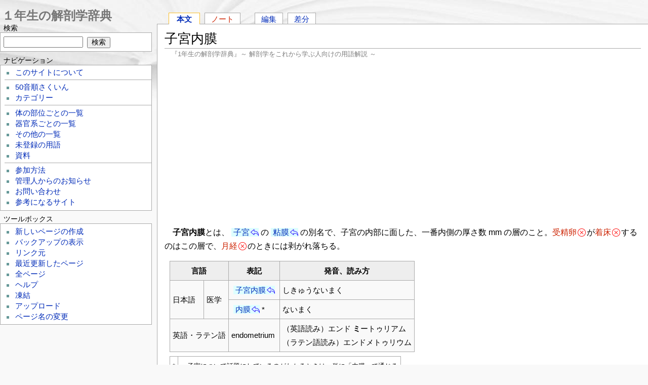

--- FILE ---
content_type: text/html; charset=UTF-8
request_url: https://anatomy1.net/?%E5%AD%90%E5%AE%AE%E5%86%85%E8%86%9C
body_size: 6567
content:
<?xml version="1.0" encoding="UTF-8" ?>
<!DOCTYPE html PUBLIC "-//W3C//DTD XHTML 1.1//EN" "http://www.w3.org/TR/xhtml11/DTD/xhtml11.dtd">
<html xmlns="http://www.w3.org/1999/xhtml" xml:lang="ja">

<head>
<!-- Google tag (gtag.js) -->
<script async src="https://www.googletagmanager.com/gtag/js?id=G-J4JXF2TSW6"></script>
<script>
  window.dataLayer = window.dataLayer || [];
  function gtag(){dataLayer.push(arguments);}
  gtag('js', new Date());

  gtag('config', 'G-J4JXF2TSW6');
</script><!-- Google tag (gtag.js) -->
<script async src="https://www.googletagmanager.com/gtag/js?id=UA-5324790-5"></script>
<script>
  window.dataLayer = window.dataLayer || [];
  function gtag(){dataLayer.push(arguments);}
  gtag('js', new Date());

  gtag('config', 'UA-5324790-5');
</script>
 <meta http-equiv="content-type" content="application/xhtml+xml; charset=UTF-8" />
 <meta http-equiv="content-style-type" content="text/css" />
 <meta http-equiv="content-script-type" content="text/javascript" />
 <meta name="viewport" content="width=device-width" />
 <title>子宮内膜 - 1年生の解剖学辞典Wiki</title>
 <meta name="keywords" content="解剖学用語辞書,解剖学用語事典,医学辞典 1年生 一年生の解剖学辞典 フリー ウィキ Wiki" />
 <link rel="shortcut icon" href="image/favicon.ico" type="image/x-icon" />
 <link rel="apple-touch-icon-precomposed" href="image/apple-touch-icon-precomposed.png" />
 <link rel="stylesheet" type="text/css" media="screen" href="skin/monobook/monobook.css" />

 <!--[if IE]>
 <link rel="stylesheet" type="text/css" href="skin/monobook/ie.css" />
 <![endif]-->

 <link rel="stylesheet" type="text/css" media="print" href="skin/monobook/monobook.print.css" />
 <link rel="alternate" type="application/rss+xml" title="RSS" href="https://anatomy1.net/?cmd=feed" />
 <link rel="canonical" href="https://anatomy1.net/?%E5%AD%90%E5%AE%AE%E5%86%85%E8%86%9C" />
</head>
<body><!-- Google Tag Manager (noscript) -->
<noscript><iframe src="https://www.googletagmanager.com/ns.html?id=GTM-PSL8XCX"
height="0" width="0" style="display:none;visibility:hidden"></iframe></noscript>
<!-- End Google Tag Manager (noscript) -->
	<div id="globalWrapper">
		<div id="mainColumnWrapper">
			<div id="mobilebar"><div class="wikititle"><a href="https://anatomy1.net/"><img class="home" src="image/home2.png" height="24" width="24" alt="" /> １年生の解剖学辞典</a> <a href="#mobilebar2"><img class="search" src="image/search2.png" height="24" width="24" alt="" /> メニュー</a></div></div>
			<div id="main-column">

   <div id="navigator"><ul><li id="wn_main" class="selected"><a href="/?%E5%AD%90%E5%AE%AE%E5%86%85%E8%86%9C" title="子宮内膜">本文</a></li><li id="wn_note" class="noexists"><a href="/?cmd=wikinote&amp;page=note%2F%E5%AD%90%E5%AE%AE%E5%86%85%E8%86%9C">ノート</a></li><li><a href="/?cmd=edit&amp;page=%E5%AD%90%E5%AE%AE%E5%86%85%E8%86%9C">編集</a></li><li><a href="/?cmd=diff&amp;page=%E5%AD%90%E5%AE%AE%E5%86%85%E8%86%9C">差分</a></li></ul></div>
				<div id="content">
    <h1 class="firstHeading">子宮内膜</h1><div id="sourceSite" style="margin-bottom:6px;">『1年生の解剖学辞典』～ 解剖学をこれから学ぶ人向けの用語解説 ～</div>

<script async src="https://pagead2.googlesyndication.com/pagead/js/adsbygoogle.js"></script>
<ins class="adsbygoogle"
     style="display:block; text-align:center;"
     data-ad-layout="in-article"
     data-ad-format="fluid"
     data-ad-client="ca-pub-4622755747368810"
     data-ad-slot="3968864435"></ins>
<script>
     (adsbygoogle = window.adsbygoogle || []).push({});
</script>
<div style="height:20px;">&nbsp;</div>
    <p>　<strong>子宮内膜</strong>とは、<a href="/?%E5%AD%90%E5%AE%AE" title="子宮">子宮</a>の<a href="/?%E7%B2%98%E8%86%9C" title="粘膜">粘膜</a>の別名で、子宮の内部に面した、一番内側の厚さ数 mm の層のこと。<span class="noexists">受精卵<a href="/?cmd=edit&amp;page=%E5%8F%97%E7%B2%BE%E5%8D%B5&amp;refer=%E5%AD%90%E5%AE%AE%E5%86%85%E8%86%9C"></a></span>が<span class="noexists">着床<a href="/?cmd=edit&amp;page=%E7%9D%80%E5%BA%8A&amp;refer=%E5%AD%90%E5%AE%AE%E5%86%85%E8%86%9C"></a></span>するのはこの層で、<span class="noexists">月経<a href="/?cmd=edit&amp;page=%E6%9C%88%E7%B5%8C&amp;refer=%E5%AD%90%E5%AE%AE%E5%86%85%E8%86%9C"></a></span>のときには剥がれ落ちる。</p>
<div class="ie5"><table class="style_table" cellspacing="1" border="0"><tbody><tr><th class="style_th" colspan="2">言語</th><th class="style_th">表記</th><th class="style_th">発音、読み方</th></tr><tr><td class="style_td" rowspan="2">日本語</td><td class="style_td" rowspan="2">医学</td><td class="style_td"><a href="/?%E5%AD%90%E5%AE%AE%E5%86%85%E8%86%9C" title="子宮内膜">子宮内膜</a></td><td class="style_td">しきゅうないまく</td></tr><tr><td class="style_td"><a href="/?%E5%86%85%E8%86%9C" title="内膜">内膜</a>*</td><td class="style_td">ないまく</td></tr><tr><td class="style_td" colspan="2">英語・ラテン語</td><td class="style_td">endometrium</td><td class="style_td">（英語読み）エンド<strong> ミ</strong>ートゥリアム <br class="spacer" /> （ラテン語読み）エンドメトゥリウム</td></tr></tbody></table></div>
<div class="ie5"><table class="style_table" cellspacing="1" border="0"><tfoot><tr><td class="style_td">*</td><td class="style_td">　子宮について話題にしているのがわかるときは、単に「内膜」で通じる</td></tr></tfoot></table></div>
<p>　子宮の内側の粘膜は、粘膜の普通の構造同様、一番内側を覆っている<a href="/?%E4%B8%8A%E7%9A%AE" title="上皮">上皮</a>（<a href="/?%E7%B2%98%E8%86%9C%E4%B8%8A%E7%9A%AE" title="粘膜上皮">粘膜上皮</a>）と、それを取り囲んでいる<a href="/?%E7%B5%90%E5%90%88%E7%B5%84%E7%B9%94" title="結合組織">結合組織</a>の層（<a href="/?%E7%B2%98%E8%86%9C%E5%9B%BA%E6%9C%89%E5%B1%A4" title="粘膜固有層">粘膜固有層</a>→<span class="noexists">子宮内膜支質<a href="/?cmd=edit&amp;page=%E5%AD%90%E5%AE%AE%E5%86%85%E8%86%9C%E6%94%AF%E8%B3%AA&amp;refer=%E5%AD%90%E5%AE%AE%E5%86%85%E8%86%9C"></a></span>と呼ぶ）からなっている。</p>
<p>　<span class="noexists">子宮内膜支質<a href="/?cmd=edit&amp;page=%E5%AD%90%E5%AE%AE%E5%86%85%E8%86%9C%E6%94%AF%E8%B3%AA&amp;refer=%E5%AD%90%E5%AE%AE%E5%86%85%E8%86%9C"></a></span>内には<a href="/?%E5%AD%90%E5%AE%AE%E8%85%BA" title="子宮腺">子宮腺</a>が多い。子宮腺は、<a href="/?%E4%B8%8A%E7%9A%AE" title="上皮">上皮</a>が管状になって入りこんだ腺で、枝分かれがあまりない（<span class="noexists">単純管状腺<a href="/?cmd=edit&amp;page=%E5%8D%98%E7%B4%94%E7%AE%A1%E7%8A%B6%E8%85%BA&amp;refer=%E5%AD%90%E5%AE%AE%E5%86%85%E8%86%9C"></a></span>）。</p>
<blockquote><p class="quotation">カテゴリー: <a href="/?category/%E7%94%9F%E6%AE%96%E5%99%A8%E7%B3%BB" title="category/生殖器系">生殖器系</a> | <a href="/?category/%E5%A5%B3%E6%80%A7%E7%94%9F%E6%AE%96%E5%99%A8%E7%B3%BB" title="category/女性生殖器系">女性生殖器系</a> | <a href="/?category/%E8%85%B9%E9%83%A8" title="category/腹部">腹部</a> | <a href="/?category/%E5%AD%90%E5%AE%AE" title="category/子宮">子宮</a></p></blockquote>
<h5 class="contentsadtitle">&nbsp;</h5>
<div class="ad-left">
<script async src="//pagead2.googlesyndication.com/pagead/js/adsbygoogle.js"></script>
<!-- an-resp1 -->
<ins class="adsbygoogle"
     style="display:block"
     data-ad-client="ca-pub-4622755747368810"
     data-ad-slot="4055174593"
     data-ad-format="rectangle"></ins>
<script>
(adsbygoogle = window.adsbygoogle || []).push({});
</script></div>
<div style="clear:left;line-height:.2em;">&nbsp;</div>
				</div><!-- end of #content -->
				<div class="module_icons">
<span style="padding-left:2em;padding-top:10px;">
<a href="https://twitter.com/share" class="twitter-share-button" data-count="horizontal" data-via="motor_endplate" data-lang="ja">Tweet</a><script type="text/javascript" src="https://platform.twitter.com/widgets.js"></script>
<iframe src="https://www.facebook.com/plugins/like.php?app_id=134667026608340&amp;href=http://anatomy1.net/?%E5%AD%90%E5%AE%AE%E5%86%85%E8%86%9C&amp;send=false&amp;layout=button_count&amp;show_faces=false&amp;action=like&amp;colorscheme=light&amp;font&amp;height=21" scrolling="no" frameborder="0" style="border:none; overflow:hidden; width:100px; height:21px;" allowTransparency="true"></iframe>
<a href="http://b.hatena.ne.jp/entry/http://anatomy1.net/?%E5%AD%90%E5%AE%AE%E5%86%85%E8%86%9C" class="hatena-bookmark-button" data-hatena-bookmark-title="子宮内膜 - １年生の解剖学辞典" data-hatena-bookmark-layout="basic-counter" data-hatena-bookmark-lang="ja" title="このエントリーをはてなブックマークに追加"><img src="https://b.st-hatena.com/images/entry-button/button-only@2x.png" alt="このエントリーをはてなブックマークに追加" width="20" height="20" style="border:none;" /></a><script type="text/javascript" src="https://b.st-hatena.com/js/bookmark_button.js" charset="utf-8" async="async"></script>
</span>
</div>
				<div id="contentSub"><hr />＜ご注意＞　『1年生の解剖学辞典』は、解剖学を学んでいる人によって書かれているはずですが、間違いがあるかもしれません。内容はかならず教科書その他で確認してください。<span id="noprint">また間違いをみつけたら「編集」から直していただくか、「ノート」にコメントを残していただけるとうれしいです。<br />
　どのページにでも自由にリンクしてください。でも、このサイトの文を他の場所に転載（コピー・ペースト）しないでください（コピーした内容に間違いがあったとき、その間違いはその後このサイト上では誰かに修正されるかもしれませんが、あなたがコピーした先では間違ったまま残ってしまいます）。</span></div>
			</div><!-- end of #main-column -->
		</div><!-- end of #mainColumnWrapper -->
		<div id="mobilebar2" class="mobilebar2"><div class="wikititle"><a href="https://anatomy1.net/"><img class="home" src="image/home2.png" height="24" width="24" alt="" /> １年生の解剖学辞典</a> <a href="#globalWrapper"><img class="search" src="image/text.png" height="24" width="24" alt="" /> 本文へ戻る</a></div></div>
		<div id="menubar"><div id="wikititle"><a href="https://anatomy1.net/">１年生の解剖学辞典</a></div>
<h4 id="content_2_0">検索</h4>
<div class="monobook_search">
<form action="https://anatomy1.net/?cmd=search" method="post"> 
<div><input type="hidden" name="encode_hint" value="ぷ" /></div> 
<div><input type="hidden" name="encode_hint" value="ぷ" /></div>
 <div>
  <input class="searchInput" type="text"  name="word" value="" size="20" />
  <input type="hidden" name="type" id="_p_search_AND" value="AND"  checked="checked" />
  &nbsp;<input class="searchButton" type="submit" value="検索" />
 </div>

</form>
</div>

<h4 id="content_2_1">ナビゲーション</h4>
<div class="menubox" data-role="collapsible" data-theme="b">
<ul><li><a href="/?FrontPage">このサイトについて</a></li></ul>
<hr class="full_hr" />
<ul><li><a href="/?%E7%B4%A2%E5%BC%95" title="索引">50音順さくいん</a></li>
<li><a href="/?category/%E3%82%AB%E3%83%86%E3%82%B4%E3%83%AA%E3%83%BC" title="category/カテゴリー">カテゴリー</a></li></ul>
<hr class="full_hr" />
<ul><li><a href="/?%E4%BD%93%E3%81%AE%E9%83%A8%E4%BD%8D%E3%81%94%E3%81%A8%E3%81%AE%E4%B8%80%E8%A6%A7" title="体の部位ごとの一覧">体の部位ごとの一覧</a></li>
<li><a href="/?%E5%99%A8%E5%AE%98%E7%B3%BB%E3%81%94%E3%81%A8%E3%81%AE%E4%B8%80%E8%A6%A7" title="器官系ごとの一覧">器官系ごとの一覧</a></li>
<li><a href="/?%E3%81%9D%E3%81%AE%E4%BB%96%E3%81%AE%E4%B8%80%E8%A6%A7" title="その他の一覧">その他の一覧</a></li>
<li><a href="/?%E6%9C%AA%E7%99%BB%E9%8C%B2%E3%81%AE%E7%94%A8%E8%AA%9E" title="未登録の用語">未登録の用語</a></li>
<li><a href="/?%E8%B3%87%E6%96%99" title="資料">資料</a></li></ul>
<hr class="full_hr" />
<ul><li><a href="/?%E5%8F%82%E5%8A%A0%E6%96%B9%E6%B3%95" title="参加方法">参加方法</a></li>
<li><a href="/?%E7%AE%A1%E7%90%86%E4%BA%BA%E3%81%8B%E3%82%89%E3%81%AE%E3%81%8A%E7%9F%A5%E3%82%89%E3%81%9B" title="管理人からのお知らせ">管理人からのお知らせ</a></li>
<li><a href="/?%E3%81%8A%E5%95%8F%E3%81%84%E5%90%88%E3%82%8F%E3%81%9B" title="お問い合わせ">お問い合わせ</a></li>
<li><a href="/?%E5%8F%82%E8%80%83%E3%81%AB%E3%81%AA%E3%82%8B%E3%82%B5%E3%82%A4%E3%83%88" title="参考になるサイト">参考になるサイト</a></li></ul>
</div>

<h4 id="content_2_2">ツールボックス</h4>
<div id="menutool" class="toolbox"><ul><li><a href="/?plugin=newpage&amp;refer=%E5%AD%90%E5%AE%AE%E5%86%85%E8%86%9C">新しいページの作成</a></li><li><a href="/?cmd=backup&amp;page=%E5%AD%90%E5%AE%AE%E5%86%85%E8%86%9C">バックアップの表示</a></li><li><a href="/?plugin=related&amp;page=%E5%AD%90%E5%AE%AE%E5%86%85%E8%86%9C">リンク元</a></li><li><a href="/?RecentChanges">最近更新したページ</a></li><li><a href="/?cmd=list">全ページ</a></li><li><a href="/?Help">ヘルプ</a></li><li><a href="/?cmd=freeze&amp;page=%E5%AD%90%E5%AE%AE%E5%86%85%E8%86%9C">凍結</a></li><li><a href="/?plugin=attach&amp;pcmd=upload&amp;page=%E5%AD%90%E5%AE%AE%E5%86%85%E8%86%9C">アップロード</a></li><li><a href="/?plugin=rename&amp;refer=%E5%AD%90%E5%AE%AE%E5%86%85%E8%86%9C">ページ名の変更</a></li></ul></div>

<h5 class="menuadtitle">&nbsp;</h5>
<div id="menuad" class="ad-right">
<script async src="//pagead2.googlesyndication.com/pagead/js/adsbygoogle.js"></script>
<!-- an-resp2 -->
<ins class="adsbygoogle"
     style="display:block"
     data-ad-client="ca-pub-4622755747368810"
     data-ad-slot="6376062086"
     data-ad-format="auto"
     data-full-width-responsive="true"></ins>
<script>
(adsbygoogle = window.adsbygoogle || []).push({});
</script></div>


<h5>今日の10件</h5><div class="menubox"><ul>
 <li><a href="/?S%E7%8A%B6%E7%B5%90%E8%85%B8" title="S状結腸">S状結腸<span class="counter">(11)</span></a></li>
 <li><a href="/?%E9%87%8D%E7%82%AD%E9%85%B8%E3%82%A4%E3%82%AA%E3%83%B3" title="重炭酸イオン">重炭酸イオン<span class="counter">(7)</span></a></li>
 <li><a href="/?%E9%87%8D%E5%B1%A4%E6%89%81%E5%B9%B3%E4%B8%8A%E7%9A%AE" title="重層扁平上皮">重層扁平上皮<span class="counter">(4)</span></a></li>
 <li><a href="/?%E5%83%A7%E5%B8%BD%E7%AD%8B" title="僧帽筋">僧帽筋<span class="counter">(3)</span></a></li>
 <li><a href="/?%E4%B8%8B%E8%85%B9%E9%83%A8" title="下腹部">下腹部<span class="counter">(3)</span></a></li>
 <li><a href="/?%E8%84%B3%E9%A0%AD%E8%93%8B" title="脳頭蓋">脳頭蓋<span class="counter">(3)</span></a></li>
 <li><a href="/?%E6%8C%87" title="指">指<span class="counter">(3)</span></a></li>
 <li><a href="/?%E7%9A%AE%E8%86%9A%E6%84%9F%E8%A6%9A" title="皮膚感覚">皮膚感覚<span class="counter">(3)</span></a></li>
 <li><a href="/?%E8%86%80%E8%83%B1" title="膀胱">膀胱<span class="counter">(3)</span></a></li>
 <li><a href="/?%E9%96%89%E9%8E%96%E5%8D%B5%E8%83%9E" title="閉鎖卵胞">閉鎖卵胞<span class="counter">(3)</span></a></li>
</ul>
</div>
<h5><a href="/?plugin=recent&amp;lines=10">最新の10件</a></h5>
<div class="monobook_recent"><ul>
<li style="list-style-image:none;list-style-type:none;"><strong>2025-04-26</strong></li>
<li style="list-style-image:none;list-style-type:none;"><ul>
 <li><a href="/?%E5%86%85%E8%85%94" title="内腔 ">内腔</a></li>
 <li><a href="/?%E8%85%94%E6%89%80" title="腔所 ">腔所</a></li>
 <li><a href="/?%E8%85%94" title="腔 ">腔</a></li>
 <li><a href="/?note%2F%E8%85%94" title="note/腔 ">note/腔</a></li>
</ul></li>
<li style="list-style-image:none;list-style-type:none;"><strong>2025-04-22</strong></li>
<li style="list-style-image:none;list-style-type:none;"><ul>
 <li><a href="/?%E8%BC%AA%E8%B5%B0%E7%AD%8B" title="輪走筋 ">輪走筋</a></li>
</ul></li>
<li style="list-style-image:none;list-style-type:none;"><strong>2025-04-20</strong></li>
<li style="list-style-image:none;list-style-type:none;"><ul>
 <li><a href="/?%E9%96%93%E8%B3%AA%E6%B6%B2" title="間質液 ">間質液</a></li>
 <li><a href="/?%E4%BD%93%E6%B6%B2" title="体液 ">体液</a></li>
 <li><a href="/?%E3%83%AA%E3%83%B3%E3%83%91%E7%AF%80" title="リンパ節 ">リンパ節</a></li>
 <li><a href="/?%E3%83%AA%E3%83%B3%E3%83%91%E7%AE%A1" title="リンパ管 ">リンパ管</a></li>
 <li><a href="/?%E9%87%8D%E7%82%AD%E9%85%B8%E3%82%A4%E3%82%AA%E3%83%B3" title="重炭酸イオン ">重炭酸イオン</a></li>
</ul>
</li></ul></div>

<h1><a href="/?cmd=edit&amp;page=counter">counter</a></h1>


<p><span style="font-size:14px;display:inline-block;line-height:130%;text-indent:0px">現在 20 人がこのサイトにアクセス中です</span></p>
<p><span style="font-size:14px;display:inline-block;line-height:130%;text-indent:0px">今日アクセスのあったページ数は合計 457 ページです</span></p>


	<span style="padding:10px 0 10px 5px;">
<a href="https://twitter.com/motor_endplate" class="twitter-follow-button" data-show-count="true" data-lang="ja" data-size="large" data-show-screen-name="false">@motor_endplateをフォロー</a>
<script>!function(d,s,id){var js,fjs=d.getElementsByTagName(s)[0];if(!d.getElementById(id)){js=d.createElement(s);js.id=id;js.src="//platform.twitter.com/widgets.js";fjs.parentNode.insertBefore(js,fjs);}}(document,"script","twitter-wjs");</script></span>
			<div style="margin:10px;">
				<a href="https://anatomy1.net/?cmd=feed" rel="nofollow"><img src="image/rss.png" alt="Show RSS" /></a>
				<div class="mobilebar2"><div class="wikititle" style="text-align:center;"><a href="#globalWrapper"><img class="home" src="image/text.png" height="24" width="24" alt="" /> 本文</a> 　 <a href="#mobilebar2"><img class="search" src="image/search2.png" height="24" width="24" alt="" /> メニュー</a></div></div>
			</div>

 		</div><!-- end of menubar -->
<div style="clear:both;height:1em;">&nbsp;</div>
		<div id="footer">
			<div id="f-officialico">
<a href="http://pukiwiki.sourceforge.jp/"><img src="image/b_pukiwiki.official.png" alt="PukiWiki-official" /></a>
			</div>
			<div id="f-officialdevico">
   <a href="http://pukiwiki.sourceforge.jp/dev/"><img src="image/b_pukiwiki.dev.png" alt="PukiWiki-dev" /></a>
			</div>
			<div id="f-list">
   <ul><li id="lastmod">Last-modified: 2018-01-10 (水) 21:55:04 </li><li>Site admin: <a href="https://anatomy1.net/?%E3%81%8A%E5%95%8F%E3%81%84%E5%90%88%E3%82%8F%E3%81%9B">motoneuron</a></li><li>This page has been accessed 7,136 times.</li>    <li>convert time: 0.058 sec</li>
    <li>Powered by PukiWiki</li>
    <li><a href="https://ja.osdn.net/projects/pukibook/">Monobook for PukiWiki</a></li>
   </ul>
			</div>
<div style="clear:both;">&nbsp;</div>
		</div><!-- end of #footer -->
	</div><!-- end of "globalWrapper -->
<div style="height:40px;">&nbsp;</div>
</body>
</html>


--- FILE ---
content_type: text/html; charset=utf-8
request_url: https://www.google.com/recaptcha/api2/aframe
body_size: 268
content:
<!DOCTYPE HTML><html><head><meta http-equiv="content-type" content="text/html; charset=UTF-8"></head><body><script nonce="rCMSnETkh2AhPHF6I0kWXg">/** Anti-fraud and anti-abuse applications only. See google.com/recaptcha */ try{var clients={'sodar':'https://pagead2.googlesyndication.com/pagead/sodar?'};window.addEventListener("message",function(a){try{if(a.source===window.parent){var b=JSON.parse(a.data);var c=clients[b['id']];if(c){var d=document.createElement('img');d.src=c+b['params']+'&rc='+(localStorage.getItem("rc::a")?sessionStorage.getItem("rc::b"):"");window.document.body.appendChild(d);sessionStorage.setItem("rc::e",parseInt(sessionStorage.getItem("rc::e")||0)+1);localStorage.setItem("rc::h",'1765313322087');}}}catch(b){}});window.parent.postMessage("_grecaptcha_ready", "*");}catch(b){}</script></body></html>

--- FILE ---
content_type: text/css
request_url: https://anatomy1.net/skin/monobook/monobook.css
body_size: 3888
content:
*{margin:0;padding:0}
body{font:medium sans-serif;background:#f9f9f9 url(headbg.jpg) 0 0 no-repeat;color:black}
* html body{font:xx-small Arial,sans-serif}
*+html body{font:x-small Arial,sans-serif}
*+html>body{font:x-small sans-serif}
#globalWrapper{font-size:100%;width:100%}
#menubar{clear:both}
#footer, #headmessage {width:100%}
blockquote{margin:5px 20px 5px 10px;border:1px solid #aaa;background-color:#f9f9f9;padding:2px 15px;font-size:95%}
code{background-color:#f9f9f9}
em{font-style:italic}
h1,h2,h3,h4,h5,h6{color:#000;background:0;font-weight:normal;margin:0;padding-top:.5em;padding-bottom:.17em;border-bottom:1px solid #aaa;line-height:120%}
h1{font-size:150%}
h1 .firstheading{font-size:188%}
h2{font-size:150%}
h3,h4,h5,h6{border-bottom:0;font-weight:bold}
h3{font-size:132%}
h4{font-size:116%}
h5{font-size:100%}
h6{font-size:80%}
p{margin:.4em 0 1em;line-height:1.7em}
pre{margin:1em 0;padding:1em;border:1px dashed #2f6fab;color:black;background-color:#f9f9f9;line-height:1.1em;overflow:auto}
* html pre{width:100%}
a{text-decoration:none;color:#002bb8;background:none no-repeat}
a:visited{color:#5a3696}
a:active{color:#faa700}
a:hover{text-decoration:underline}
a.external{background:url(external.png) center right no-repeat;padding-right:13px}
a.note_super{font-size:80%;line-height:1em;vertical-align:super;font-size:smaller;vertical-align:30%}
dl{margin-top:.2em;margin-bottom:.5em}
dt{font-weight:bold;margin-bottom:.1em}
dd{line-height:1.5em;margin-left:2em;margin-bottom:.1em}
ol{line-height:1.5em;margin:.3em 0 0 2.2em;padding:0;list-style-image:none}
ul{line-height:1.7em;list-style-type:square;margin:.3em 0 0 1.5em;padding:0;list-style-image:url(bullet2.gif)}
li{margin-bottom:.1em}
#main-column ul,#main-column ol{padding-left:.25em;margin-left:.25em}
#main-column ul ul,#main-column ol ol{padding-left:.25em;margin-left:.25em}
#main-column li{list-style-position:inside}
ol.list1{list-style-type:decimal}
ol.list2{list-style-type:lower-roman}
ol.list3{list-style-type:lower-alpha}
hr{height:1px;color:#aaa;background-color:#aaa;border:0;margin:.2em 0}
hr.note_hr{margin:1em 0 .5em}
form{border:0;margin:0}
select{vertical-align:top}
textarea{padding:.1em;font-size:107%;line-height:1.5em;}
.edit_form{clear:both}
.edit_form textarea{width:100%}
thead td.style_td{color:inherit;background-color:#f2f2f2}
thead th.style_th{color:inherit;background-color:#d8dde8}
tfoot th.style_th,tfoot td.style_td{color:inherit;background-color:#fff;font-size:87%}
.style_table{padding:0;border:0;margin:4px 0 8px 0;text-align:left;font-size:94%;color:inherit;background-color:#aaa}
.style_th{padding:5px 2px;margin:1px;text-align:center;color:inherit;background-color:#eee}
.style_td{padding:5px 2px;margin:1px;color:inherit;background-color:#f9f9f9}
div.ie5{text-align:center}
img{border:0;vertical-align:middle}
p img{margin:0}
#main-column{line-height:1.7em}
#content{background:#fff;font-size:100%;border:1px solid #aaa;border-right:0;padding:0 5px;position:relative;z-index:1}
* html body #content{height:1%}
*+html body #content{height:1%}
*+html>body #content{height:auto}
.jumpmenu{display:none}
#content h1,#content h2{margin-bottom:.6em}
#content h3,#content h4,#content h5{margin-bottom:.3em}
#content h1.firstHeading{margin-bottom:.1em;line-height:1.2em;font-size:159.5%;padding-top:.52em;margin-bottom:.1em}
#sourceSite, #contentSub{font-size:84%;line-height:1.2em;margin:0 0 1.4em 1em;color:#7d7d7d;width:auto;}
#contentSub{margin-top:18px;margin-bottom:6px;}
#sourceSite{padding-bottom:18px;}

#content a{ 
	background: url(/image/b-arrow16.png) no-repeat 100% 50%;
	background-color:#ddffff;
	padding-left:4px;
	padding-right:18px;
	margin-left:4px;
	margin-right:4px;
}
#content a:visited{background-color:#eeeeff;}
#content a:active{background-color:#ffffdd;}


#content .noexists a{
	background-color:inherit;
	background: url(/image/red-x16.png) no-repeat 100% 50%;
	padding-left:inherit;
	padding-right:18px;
	margin-left:inherit;
	margin-right:2px;
}

#content a.note_super, #content span.small a, #content table td.toclist a{
	background-color:inherit;
	background: none;
	padding-left:inherit;
	padding-right:inherit;
	margin-left:inherit;
	margin-right:inherit;
}



span.noexists{color:#c20}
.small{font-size:80%}
span.size1{font-size:xx-small;line-height:130%;text-indent:0;display:inline}
span.size2{font-size:x-small;line-height:130%;text-indent:0;display:inline}
span.size3{font-size:small;line-height:130%;text-indent:0;display:inline}
span.size4{font-size:medium;line-height:130%;text-indent:0;display:inline}
span.size5{font-size:large;line-height:130%;text-indent:0;display:inline}
span.size6{font-size:x-large;line-height:130%;text-indent:0;display:inline}
span.size7{font-size:xx-large;line-height:130%;text-indent:0;display:inline}
strong.word0{background-color:#ff6;color:black}
strong.word1{background-color:#a0ffff;color:black}
strong.word2{background-color:#9f9;color:black}
strong.word3{background-color:#f99;color:black}
strong.word4{background-color:#f6f;color:black}
strong.word5{background-color:#800;color:white}
strong.word6{background-color:#0a0;color:white}
strong.word7{background-color:#886800;color:white}
strong.word8{background-color:#004699;color:white}
strong.word9{background-color:#909;color:white}
#logo a{position:absolute;top:0;left:0;z-index:3;display:block;height:90px;width:12.2em;background-position:45% 50%;background-repeat:no-repeat;text-decoration:none;overflow:visible}
#wikititle a, .wikititle a{color:#777;font-size:155.5%;font-weight:bold;padding-top:.52em;padding-bottom:1.6em;margin-bottom:.1em;line-height:130%;margin-left:4px}
#navigator{font-size:100%;margin-top:1.8em}
#navigator ul{margin-left:1.1em;font-size:94%;list-style:none;line-height:1.2em;white-space:nowrap}
* html #navigator ul{margin-bottom:.2em}
*+html #navigator ul{margin-bottom:.2em}
#navigator ul li{display:inline;margin:0 .6em 0 0;border:1px solid #aaa;border-bottom:0;background-color:#fff;padding:.2em 0 .3em}
#navigator ul li a{color:#002bb8;background-color:#fff;padding:.1em .8em .4em;text-decoration:none;text-transform:lowercase;position:relative;z-index:0}
#navigator ul li.noexists a{color:#c20}
* html #navigator ul li a{padding-top:0}
#navigator ul li.selected{border-color:#fabd23;font-weight:bold}
#navigator ul li.selected a{padding:.1em 1em .4em;z-index:2}
* html #navigator ul li.selected a{padding-top:0}
#navigator ul li a:hover{border-bottom:0 solid;z-index:2}
#navigator ul li#wn_note,#navigator ul li#separate{margin-right:1.9em}
#navigator ul.specialbg li,#navigator ul.specialbg li a,#main-column div.specialbg{background-color:#fbfcff}
#menubar{overflow:hidden;position:relative;font-size:100%}
#menubar div.menubox,#menubar div.monobook_recent,#menubar div.toolbox{font-size:100%;background-color:#fff;border-top:1px solid #aaa;border-bottom:1px solid #aaa;padding:0 0 .3em .5em;margin-bottom:.5em}
#menubar ul{font-size:100%;line-height:1.7em}
#menubar li{margin:0}
#menubar h2,#menubar h3,#menubar h4,#menubar h5{display:inline;font-size:91%;font-weight:normal;height:1em;padding:0 1em 0 .5em;border:0;text-transform:lowercase;white-space:nowrap}
#footer, #headmessage {margin-bottom:1em;background-color:#fff;padding:.3em 0 1.5em;border-top:1px solid #fabd23;border-bottom:1px solid #fabd23;text-align:center;font-size:90%}
#footer #f-officialico{float:left;width:104px}
#footer #f-officialdevico{float:right;width:104px}
#footer img{border:0}
* html body #footer li{white-space:normal}
*+html body #footer li{white-space:normal}
*+html>body #footer li{white-space:nowrap}
#personal{display:none;font-size:95%;width:100%;white-space:nowrap;overflow:visible;line-height:1.2em;position:absolute;top:80px;right:154px}
#personal ul{font-size:95%;line-height:1em;color:#2f6fab;margin:0;padding:0 2em 0 3em;list-style-type:none;list-style-image:none;text-align:right}
#personal li{display:inline;margin-left:1em;line-height:1.2em}
#personal li#login,#personal li#userpage{padding-left:20px;background:transparent url(user.gif) left top no-repeat}
#personal li.active{font-weight:bold}
#personal a{color:#005896;text-decoration:none;padding-bottom:.2em}
#personal a:hover{background-color:#fff}
#personal a.new{color:#a55858}
#personal li.active a:hover{background-color:transparent}
.anchor_super{font-size:0}
*+html>body .anchor_super{vertical-align:super}
.style_calendar{padding:0;margin:0;background-color:#fff;text-align:center;border-collapse:collapse}
.style_calendar td{border:2px solid #aaa;font-size:.85em;padding:.35em}
.style_td_week{background-color:#eee}
.style_td_today{background-color:#cfc}
.style_calendar a.small{font-size:1em}
div.calendar_viewer{color:inherit;background-color:inherit;margin-top:20px;margin-bottom:10px;padding-bottom:10px}
span.calendar_viewer_left{color:inherit;background-color:inherit;float:left}
span.calendar_viewer_right{color:inherit;background-color:inherit;float:right}
.clear{margin:0;margin-bottom:15px;clear:both}
div.counter{font-size:95%}
table.toc{border:1px solid #aaa;background-color:#f9f9f9;font-size:95%;padding:5px 5px 5px 0;margin-left:10px;margin-bottom:.6em}
table.toc td.toctitle{text-align:center;font-weight:bold;padding:.1em 0}
table.toc ul.contentsx{margin:0 0 0 1.2em}
table.toc ul{margin:0 0 0 2em}
span.diff_added{color:blue;background-color:inherit}
span.diff_removed{color:red;background-color:inherit}
#menubar div.monobook_recent{padding-top:.3em}
#menubar div.monobook_recent strong{font-size:95%}
#menubar div.monobook_recent ul{margin-top:0;margin-left:0;padding-left:0}
#menubar div.monobook_recent ul ul{padding-left:1.4em}
#menubar div.monobook_search{background-color:#fff;border-top:1px solid #aaa;border-bottom:1px solid #aaa;padding:.5em .4em .4em;text-align:left;font-size:95%;margin-bottom:.5em}
.monobook_search input.searchInput{font-size:95%;width:10.9em;padding:1px 0}
.monobook_search input.searchButton{font-size:95%;margin-top:1px;padding:0 .5em}
#menubar div.toolbox a{display:block}
#menubar div.toolbox hr{margin-right:.5em}
ul.navi{margin:0;padding:0;text-align:center}
ul.navi li{display:inline}
li.navi_none{float:none;text-align:center}
li.navi_left{float:left;text-align:left}
li.navi_right{float:right;text-align:right}
span.new1{color:red;background-color:transparent;font-size:x-small}
span.new5{color:green;background-color:transparent;font-size:xx-small}
.editsection{float:right;margin-left:5px}
h1 .editsection{font-size:53%}
h2 .editsection{font-size:67%}
h3 .editsection{font-size:76%;font-weight:normal}
h4 .editsection{font-size:86%;font-weight:normal}
h5 .editsection{font-weight:normal}
h6 .editsection{font-size:125%;font-weight:normal}
div.img_margin{margin-left:1.4em;margin-right:1.4em}
span.tag{display:block;margin-top:1em;border:1px solid #aaa;background-color:#f9f9f9;padding:.8em 5px;width:auto}
* html body span.tag{width:100%}
span.tag a{padding-right:.4em;border-right:1px solid #000}
.htmltagcloud{font-size:12px;line-height:340%}
.tagcloud0{font-size:100%}
.tagcloud1{font-size:110%}
.tagcloud2{font-size:120%}
.tagcloud3{font-size:130%}
.tagcloud4{font-size:140%}
.tagcloud5{font-size:150%}
.tagcloud6{font-size:160%}
.tagcloud7{font-size:170%}
.tagcloud8{font-size:180%}
.tagcloud9{font-size:190%}
.tagcloud10{font-size:200%}
.tagcloud11{font-size:210%}
.tagcloud12{font-size:220%}
.tagcloud13{font-size:230%}
.tagcloud14{font-size:240%}
.tagcloud15{font-size:250%}
.tagcloud16{font-size:260%}
.tagcloud17{font-size:270%}
.tagcloud18{font-size:280%}
.tagcloud19{font-size:290%}
.tagcloud20{font-size:300%}
.tagcloud21{font-size:310%}
.tagcloud22{font-size:320%}
.tagcloud23{font-size:330%}
.tagcloud24{font-size:340%}
#menubar .htmltagcloud{font-size:10px;line-height:2em;background-color:#fff;border:1px solid #aaa}
#menubar .htmltagcloud span a{margin:0 2px;padding-bottom:1em}
#menubar .tagcloud0{font-size:100%}
#menubar .tagcloud1{font-size:105%}
#menubar .tagcloud2{font-size:110%}
#menubar .tagcloud3{font-size:115%}
#menubar .tagcloud4{font-size:120%}
#menubar .tagcloud5{font-size:125%}
#menubar .tagcloud6{font-size:130%}
#menubar .tagcloud7{font-size:135%}
#menubar .tagcloud8{font-size:140%}
#menubar .tagcloud9{font-size:145%}
#menubar .tagcloud10{font-size:150%}
#menubar .tagcloud11{font-size:155%}
#menubar .tagcloud12{font-size:160%}
#menubar .tagcloud13{font-size:165%}
#menubar .tagcloud14{font-size:170%}
#menubar .tagcloud15{font-size:175%}
#menubar .tagcloud16{font-size:180%}
#menubar .tagcloud17{font-size:185%}
#menubar .tagcloud18{font-size:190%}
#menubar .tagcloud19{font-size:195%}
#menubar .tagcloud20{font-size:200%}
#menubar .tagcloud21{font-size:205%}
#menubar .tagcloud22{font-size:210%}
#menubar .tagcloud23{font-size:215%}
#menubar .tagcloud24{font-size:220%}
.tagcloud0,.tagcloud1,.tagcloud2,.tagcloud3,.tagcloud4,.tagcloud5,.tagcloud6,.tagcloud7,.tagcloud8,.tagcloud9,.tagcloud10,.tagcloud11,.tagcloud12,.tagcloud13,.tagcloud14,.tagcloud15,.tagcloud16,.tagcloud17,.tagcloud18,.tagcloud19,.tagcloud20,.tagcloud21,.tagcloud22,.tagcloud23,.tagcloud24{line-height:1.2em}
td.vote_label{color:inherit;background-color:#d8dde8}
td.vote_td1{color:inherit;background-color:#f9f9f9}
td.vote_td2{color:inherit;background-color:#f2f2f2}
.module_icons{margin-left:10px;margin-top:10px;}
.ad-top{text-align:center}
.ad-left{margin:0 auto; text-align:center;}
.ad-index{margin:0 auto; padding-bottom:15px;  text-align:center; }
.ad-right{margin:10px auto; text-align:center}
.ad-menu{margin:5px 10px 5px 5px}
#mobilebar {margin-top:10px; margin-bottom:0;margin-left:10px;}
.mobilebar2 {margin-top:-80px; padding-top:90px;margin-bottom:12px;margin-left:10px;}
#mobilebar a,.mobilebar2 a  {display:inline-block;}
#mobilebar a .search, .mobilebar2 a .search  {margin-left:16px;}
#mobilebar a .home,.mobilebar2 a .home {margin-left:-8px;}
#mobilebar .wikititle a, .mobilebar2 .wikititle a {font-size:117%; font-weight:bold;margin-top:0em;margin-bottom:0.2em;padding-bottom:0em;}
#menubar #wikititle {display:none;}
.mobilebar2 {margin-bottom:12px;}
#content h5.contentsadtitle {color:#888;font-size:91%;font-weight:normal;height:1em;padding:.2em 1em 0 1em;border:0;}
#menubar h5.menuadtitle {color:#888;}

#content td.style_td img{width:100%;height:auto;}

@media all and (max-width:669px){
#content td.style_td {width:auto;}
}

@media all and (min-width:670px){
#menubar #wikititle {display:block;}
#mobilebar, .mobilebar2 {display:none;}

.ad-right{width:300px; margin:0.1em auto 1em;}
.ad-left{width:336px;}
#menubar{font-size:97%;clear:none;text-align:left;float:left;width:300px;margin:15px -320px 0 0}
#menubar ul{font-size:97%;line-height:1.5em}
#menubar h2,#menubar h3,#menubar h4,#menubar h5{display:inline;font-size:91%;font-weight:normal;height:1em;padding:0 1em 0 .5em;border:0;text-transform:lowercase;white-space:nowrap}


#main-column{margin-left:310px;float:right}
#main-column ul,#main-column ol{padding-left:.75em;margin-left:.75em}
#main-column ul ul,#main-column ol ol{padding-left:.5em;margin-left:.5em}
#main-column li{text-indent:-1em}
#menubar div.menubox,#menubar div.monobook_recent,#menubar div.toolbox{font-size:97%;border:1px solid #aaa;padding:0 0 .3em .5em;margin-bottom:.5em}
#menubar div.monobook_search{border:1px solid #aaa}
#content{padding:0 .85em .75em}
#footer li{display:inline;margin:0 .7em;white-space:nowrap}
.style_table{margin:4px 15px 8px 10px}
.style_th{padding:5px}
.style_td{padding:5px}
}

@media all and (min-width:1078px){
.ad-left{width:728px;}

}


--- FILE ---
content_type: text/css
request_url: https://anatomy1.net/skin/monobook/monobook.print.css
body_size: 734
content:
#logo,
#headmessage,
#navigator,
#menubar,
#sidebar,
#personal,
.ad-right, .ad-top, .ad-left, 
.module_icons, 
#mobilebar, #mobilebar2,
#contentSub #noprint,
.anchor_super,
#content h1 a { display: none; }

#content {
	background-color: #fff;
	color: #000;
	font-size: 11pt;
}

ul { 
	list-style-type: square;
}

h1, h2, h3, h4, h5, h6 {
	font-weight: bold;
}

p {
	margin: 1em 0;
	line-height: 1.2em;
}

pre {
	border: 1pt dashed black;
	white-space: pre;
	font-size: 9pt;
	overflow: auto;
	padding: 1em;
}

a {
	color: #000;
	background: none;
	padding: 0;
	text-decoration: underline;
}

a.note_super {
	vertical-align: super;
}

a.external:after {
	content: " (" attr(href) ") ";
}

.noexists a {
	display: none;
}

img { border: none; }

div.ie5 { text-align: center; }

.style_table,
.style_th,
.style_td {
	border: 1px solid #000;
	border-collapse: collapse;
}

.style_table { margin: auto; }

td.style_td {
	text-align: left;
}

.small {
	font-size: 80%;
}

span.size1 {
	font-size: xx-small;
	line-height: 130%;
	text-indent: 0px;
	display: inline;
}
span.size2 {
	font-size: x-small;
	line-height: 130%;
	text-indent: 0px;
	display: inline;
}
span.size3 {
	font-size: small;
	line-height: 130%;
	text-indent: 0px;
	display: inline;
}
span.size4 {
	font-size: medium;
	line-height: 130%;
	text-indent: 0px;
	display: inline;
}
span.size5 {
	font-size: large;
	line-height: 130%;
	text-indent: 0px;
	display: inline;
}
span.size6 {
	font-size: x-large;
	line-height: 130%;
	text-indent: 0px;
	display: inline;
}
span.size7 {
	font-size: xx-large;
	line-height: 130%;
	text-indent: 0px;
	display: inline;
}

.clear {
	margin: 0px;
	clear: both;
}

.editsection { display: none; }

.img_margin { margin: 0.5em 1.4em 0.8em; }

.navi, .navi_none, .navi_left, li.navi_right {
	display: none;
}

.toc {
	border :1px solid #aaaaaa;
	background-color: #f9f9f9;
	padding: 5px;
}

#sourceSite {
	border-bottom:solid 1px #888;
	padding-bottom:0.5em;
	margin-bottom:2em;
}
#contentSub {
	font-size:9px;font-color:#888;
}


#footer {
	border-top: 1px solid #000;
}

#footer img,
#footer li {
	display: none;
}

#footer li#lastmod {
	display: list-item;
	font-size: 11pt;
	text-align: left;
}
